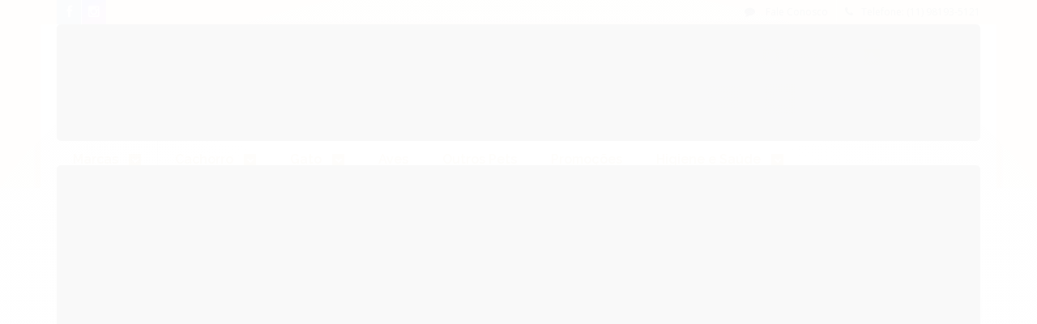

--- FILE ---
content_type: text/html; charset=utf-8
request_url: https://accounts.google.com/o/oauth2/postmessageRelay?parent=https%3A%2F%2Fwww.universalpetstore.com.br&jsh=m%3B%2F_%2Fscs%2Fabc-static%2F_%2Fjs%2Fk%3Dgapi.lb.en.W5qDlPExdtA.O%2Fd%3D1%2Frs%3DAHpOoo8JInlRP_yLzwScb00AozrrUS6gJg%2Fm%3D__features__
body_size: 162
content:
<!DOCTYPE html><html><head><title></title><meta http-equiv="content-type" content="text/html; charset=utf-8"><meta http-equiv="X-UA-Compatible" content="IE=edge"><meta name="viewport" content="width=device-width, initial-scale=1, minimum-scale=1, maximum-scale=1, user-scalable=0"><script src='https://ssl.gstatic.com/accounts/o/2580342461-postmessagerelay.js' nonce="f3VuSYnnQR5oLDgOF8wk3w"></script></head><body><script type="text/javascript" src="https://apis.google.com/js/rpc:shindig_random.js?onload=init" nonce="f3VuSYnnQR5oLDgOF8wk3w"></script></body></html>

--- FILE ---
content_type: text/css
request_url: https://www.universalpetstore.com.br/tema.css?v=20240124-020848
body_size: 596
content:
body {

	font-family: 'Open Sans'
	
	,sans-serif;


	
	
		background-color: #FFFDF8;
	
	
		background-position: top center;
	
	
		background-attachment: fixed;
	
	
		background-repeat: repeat;
	

}

:root {
  --cor-principal: #c75d00;
	--cor-botao: #c75d00;
}
a, a:hover, a:focus, .cor-principal, .menu a:hover, .atributo-comum a:hover span, .atributo-comum .active a span { color: #c75d00; } /* Cor Principal - Textos e Links */
.fundo-principal, .botao.principal, .botao.principal:hover, .menu li:hover > a .fundo-secundario, .flex-control-paging li a.flex-active, .dropdown-menu > li > a:hover, .filtro.lista ul li label:hover, .filtro.lista ul li.active label , .menu-simples li a:hover, .menu-simples li.active a { background-color: #c75d00; } /* Cor Principal - Background */
.borda-principal, .atributos ul li a:hover, .atributos ul li.active a, .tema-scuro .nav-tabs li.active a, .elastislide-carousel ul li.active a { border-color: #c75d00; } /* Cor Principal - Bordas */



:root {
  --cor-secundaria: #ae730e;
}
.cor-secundaria { color: #ae730e; }
.fundo-secundario { background-color: #ae730e; }
.borda-secundaria { border-color: #ae730e; }



.titulo {
	font-family: 'Raleway'
  
  , serif;
	
	font-weight: 600;
	
	
}



#cabecalho {

	
		
		
		background-color: #EACE9D;
		
		
		background-position: top center;
		
		
			background-repeat: repeat;
		
	
}



.barra-inicial { background-color: #EACE9D; }


.barra-inicial .canais-contato span, .barra-inicial .canais-contato a, .barra-inicial .canais-contato i { color: #000000; }



#rodape .institucional {
	
		
		
		background-color: #EEAC38;
		
		
		background-position: top center;
		
		
			background-repeat: repeat;
		
	
}


:root {
	--cor-botao: #b04306;
}
.botao.principal.botao-comprar, .botao.principal.grande, .acoes-produto-responsiva .tag-comprar { background-color: #b04306; }



  
    #barraNewsletter, #barraNewsletter .show-hide, #barraNewsletter .componente, #barraNewsletter.posicao-rodape .conteiner { background-color: #000000; }
  
  
    #barraNewsletter, #barraNewsletter .show-hide { color: #FFFFFF; }
  



--- FILE ---
content_type: text/plain
request_url: https://www.google-analytics.com/j/collect?v=1&_v=j102&a=1699664704&t=pageview&_s=1&dl=https%3A%2F%2Fwww.universalpetstore.com.br%2Fdermogen-shampoo-agener-uniao-para-caes-e-gatos&ul=en-us%40posix&dt=Dermogen%20Shampoo%20Agener%20Uni%C3%A3o%20para%20C%C3%A3es%20e%20Gatos%20500ml%20-%20Universal%20Petstore&sr=1280x720&vp=1280x720&_u=YGBAgAABAAAAACAAI~&jid=567409555&gjid=1717010194&cid=1721399266.1762751707&tid=UA-83125213-1&_gid=602639953.1762751707&_slc=1&z=969335689
body_size: -454
content:
2,cG-BLPQ15WYWJ